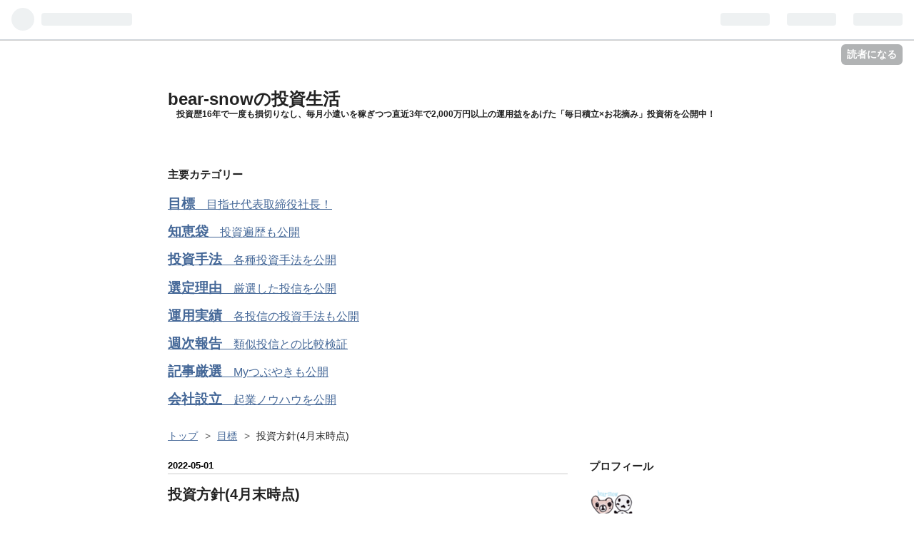

--- FILE ---
content_type: text/html; charset=utf-8
request_url: https://bear-snow.com/entry/2022/05/01/120000
body_size: 15803
content:
<!DOCTYPE html>
<html
  lang="ja"

data-admin-domain="//blog.hatena.ne.jp"
data-admin-origin="https://blog.hatena.ne.jp"
data-author="bear-snow"
data-avail-langs="ja en"
data-blog="bear-snow.hatenablog.com"
data-blog-host="bear-snow.hatenablog.com"
data-blog-is-public="1"
data-blog-name="bear-snowの投資生活"
data-blog-owner="bear-snow"
data-blog-show-ads=""
data-blog-show-sleeping-ads=""
data-blog-uri="https://bear-snow.com/"
data-blog-uuid="26006613692730341"
data-blogs-uri-base="https://bear-snow.com"
data-brand="pro"
data-data-layer="{&quot;hatenablog&quot;:{&quot;admin&quot;:{},&quot;analytics&quot;:{&quot;brand_property_id&quot;:&quot;&quot;,&quot;measurement_id&quot;:&quot;&quot;,&quot;non_sampling_property_id&quot;:&quot;&quot;,&quot;property_id&quot;:&quot;&quot;,&quot;separated_property_id&quot;:&quot;UA-29716941-21&quot;},&quot;blog&quot;:{&quot;blog_id&quot;:&quot;26006613692730341&quot;,&quot;content_seems_japanese&quot;:&quot;true&quot;,&quot;disable_ads&quot;:&quot;custom_domain&quot;,&quot;enable_ads&quot;:&quot;false&quot;,&quot;enable_keyword_link&quot;:&quot;true&quot;,&quot;entry_show_footer_related_entries&quot;:&quot;true&quot;,&quot;force_pc_view&quot;:&quot;false&quot;,&quot;is_public&quot;:&quot;true&quot;,&quot;is_responsive_view&quot;:&quot;false&quot;,&quot;is_sleeping&quot;:&quot;false&quot;,&quot;lang&quot;:&quot;ja&quot;,&quot;name&quot;:&quot;bear-snow\u306e\u6295\u8cc7\u751f\u6d3b&quot;,&quot;owner_name&quot;:&quot;bear-snow&quot;,&quot;uri&quot;:&quot;https://bear-snow.com/&quot;},&quot;brand&quot;:&quot;pro&quot;,&quot;page_id&quot;:&quot;entry&quot;,&quot;permalink_entry&quot;:{&quot;author_name&quot;:&quot;bear-snow&quot;,&quot;categories&quot;:&quot;\u76ee\u6a19&quot;,&quot;character_count&quot;:4057,&quot;date&quot;:&quot;2022-05-01&quot;,&quot;entry_id&quot;:&quot;13574176438087921305&quot;,&quot;first_category&quot;:&quot;\u76ee\u6a19&quot;,&quot;hour&quot;:&quot;12&quot;,&quot;title&quot;:&quot;\u6295\u8cc7\u65b9\u91dd(4\u6708\u672b\u6642\u70b9)&quot;,&quot;uri&quot;:&quot;https://bear-snow.com/entry/2022/05/01/120000&quot;},&quot;pro&quot;:&quot;pro&quot;,&quot;router_type&quot;:&quot;blogs&quot;}}"
data-device="pc"
data-dont-recommend-pro="false"
data-global-domain="https://hatena.blog"
data-globalheader-color="b"
data-globalheader-type="pc"
data-has-touch-view="1"
data-help-url="https://help.hatenablog.com"
data-page="entry"
data-parts-domain="https://hatenablog-parts.com"
data-plus-available="1"
data-pro="true"
data-router-type="blogs"
data-sentry-dsn="https://03a33e4781a24cf2885099fed222b56d@sentry.io/1195218"
data-sentry-environment="production"
data-sentry-sample-rate="0.1"
data-static-domain="https://cdn.blog.st-hatena.com"
data-version="ce040fcbad0d42a5e1cae88990dad0"




  data-initial-state="{}"

  >
  <head prefix="og: http://ogp.me/ns# fb: http://ogp.me/ns/fb# article: http://ogp.me/ns/article#">

  

  

  


  

  <meta name="robots" content="max-image-preview:large" />


  <meta charset="utf-8"/>
  <meta http-equiv="X-UA-Compatible" content="IE=7; IE=9; IE=10; IE=11" />
  <title>投資方針(4月末時点) - bear-snowの投資生活</title>

  
  <link rel="canonical" href="https://bear-snow.com/entry/2022/05/01/120000"/>



  

<meta itemprop="name" content="投資方針(4月末時点) - bear-snowの投資生活"/>

  <meta itemprop="image" content="https://cdn.image.st-hatena.com/image/scale/404dae102c65c5561ef25a0b4a6baa38440b67c1/backend=imagemagick;version=1;width=1300/https%3A%2F%2Fcdn.user.blog.st-hatena.com%2Fdefault_entry_og_image%2F158128151%2F1651348412454524"/>


  <meta property="og:title" content="投資方針(4月末時点) - bear-snowの投資生活"/>
<meta property="og:type" content="article"/>
  <meta property="og:url" content="https://bear-snow.com/entry/2022/05/01/120000"/>

  <meta property="og:image" content="https://cdn.image.st-hatena.com/image/scale/404dae102c65c5561ef25a0b4a6baa38440b67c1/backend=imagemagick;version=1;width=1300/https%3A%2F%2Fcdn.user.blog.st-hatena.com%2Fdefault_entry_og_image%2F158128151%2F1651348412454524"/>

<meta property="og:image:alt" content="投資方針(4月末時点) - bear-snowの投資生活"/>
    <meta property="og:description" content="bear-snowです。ご訪問ありがとうございます！4月末時点の投資方針をまとめておきます。今週の変更点を紫字で記載しました。現金保有率・投資資金の30%以上とする。・買付余力は現金の対象にしない。買付余力買付余力：773,779円・各ファンドが同時に大幅下落して多額の追加買付をする場合を除き、300万円以上を維持する。・現金保有率の高さに関わらず、無理をして買付余力は増やさない。・My資産(SBI証券)「預り金(円)＝買付余力」投資目標・通算で含み損があるファンドは売却しない。(損益通算の誘惑に負けない)・2034年12月末までにリスク資産の総評価額を5,000万円以上にする。買付余力枯渇時…" />
<meta property="og:site_name" content="bear-snowの投資生活"/>

  <meta property="article:published_time" content="2022-05-01T03:00:00Z" />

    <meta property="article:tag" content="目標" />
      <meta name="twitter:card"  content="summary_large_image" />
    <meta name="twitter:image" content="https://cdn.image.st-hatena.com/image/scale/404dae102c65c5561ef25a0b4a6baa38440b67c1/backend=imagemagick;version=1;width=1300/https%3A%2F%2Fcdn.user.blog.st-hatena.com%2Fdefault_entry_og_image%2F158128151%2F1651348412454524" />  <meta name="twitter:title" content="投資方針(4月末時点) - bear-snowの投資生活" />    <meta name="twitter:description" content="bear-snowです。ご訪問ありがとうございます！4月末時点の投資方針をまとめておきます。今週の変更点を紫字で記載しました。現金保有率・投資資金の30%以上とする。・買付余力は現金の対象にしない。買付余力買付余力：773,779円・各ファンドが同時に大幅下落して多額の追加買付をする場合を除き、300万円以上を維持する…" />  <meta name="twitter:app:name:iphone" content="はてなブログアプリ" />
  <meta name="twitter:app:id:iphone" content="583299321" />
  <meta name="twitter:app:url:iphone" content="hatenablog:///open?uri=https%3A%2F%2Fbear-snow.com%2Fentry%2F2022%2F05%2F01%2F120000" />
  
    <meta name="description" content="bear-snowです。ご訪問ありがとうございます！4月末時点の投資方針をまとめておきます。今週の変更点を紫字で記載しました。現金保有率・投資資金の30%以上とする。・買付余力は現金の対象にしない。買付余力買付余力：773,779円・各ファンドが同時に大幅下落して多額の追加買付をする場合を除き、300万円以上を維持する。・現金保有率の高さに関わらず、無理をして買付余力は増やさない。・My資産(SBI証券)「預り金(円)＝買付余力」投資目標・通算で含み損があるファンドは売却しない。(損益通算の誘惑に負けない)・2034年12月末までにリスク資産の総評価額を5,000万円以上にする。買付余力枯渇時…" />
    <meta name="google-site-verification" content="jNHl93OCqrAC5_vldwq4ov5ADnVN6V17B8_AstL1g0o" />
    <meta name="keywords" content="はてなブログ,投資信託,アクティブファンド,テーマ型" />


  
<script
  id="embed-gtm-data-layer-loader"
  data-data-layer-page-specific="{&quot;hatenablog&quot;:{&quot;blogs_permalink&quot;:{&quot;has_related_entries_with_elasticsearch&quot;:&quot;true&quot;,&quot;blog_afc_issued&quot;:&quot;false&quot;,&quot;is_author_pro&quot;:&quot;true&quot;,&quot;entry_afc_issued&quot;:&quot;false&quot;,&quot;is_blog_sleeping&quot;:&quot;false&quot;}}}"
>
(function() {
  function loadDataLayer(elem, attrName) {
    if (!elem) { return {}; }
    var json = elem.getAttribute(attrName);
    if (!json) { return {}; }
    return JSON.parse(json);
  }

  var globalVariables = loadDataLayer(
    document.documentElement,
    'data-data-layer'
  );
  var pageSpecificVariables = loadDataLayer(
    document.getElementById('embed-gtm-data-layer-loader'),
    'data-data-layer-page-specific'
  );

  var variables = [globalVariables, pageSpecificVariables];

  if (!window.dataLayer) {
    window.dataLayer = [];
  }

  for (var i = 0; i < variables.length; i++) {
    window.dataLayer.push(variables[i]);
  }
})();
</script>

<!-- Google Tag Manager -->
<script>(function(w,d,s,l,i){w[l]=w[l]||[];w[l].push({'gtm.start':
new Date().getTime(),event:'gtm.js'});var f=d.getElementsByTagName(s)[0],
j=d.createElement(s),dl=l!='dataLayer'?'&l='+l:'';j.async=true;j.src=
'https://www.googletagmanager.com/gtm.js?id='+i+dl;f.parentNode.insertBefore(j,f);
})(window,document,'script','dataLayer','GTM-P4CXTW');</script>
<!-- End Google Tag Manager -->











  <link rel="shortcut icon" href="https://bear-snow.com/icon/favicon">
<link rel="apple-touch-icon" href="https://bear-snow.com/icon/touch">
<link rel="icon" sizes="192x192" href="https://bear-snow.com/icon/link">

  

<link rel="alternate" type="application/atom+xml" title="Atom" href="https://bear-snow.com/feed"/>
<link rel="alternate" type="application/rss+xml" title="RSS2.0" href="https://bear-snow.com/rss"/>

  <link rel="alternate" type="application/json+oembed" href="https://hatena.blog/oembed?url=https%3A%2F%2Fbear-snow.com%2Fentry%2F2022%2F05%2F01%2F120000&amp;format=json" title="oEmbed Profile of 投資方針(4月末時点)"/>
<link rel="alternate" type="text/xml+oembed" href="https://hatena.blog/oembed?url=https%3A%2F%2Fbear-snow.com%2Fentry%2F2022%2F05%2F01%2F120000&amp;format=xml" title="oEmbed Profile of 投資方針(4月末時点)"/>
  
  <link rel="author" href="http://www.hatena.ne.jp/bear-snow/">

  

  
      <link rel="preload" href="https://cdn-ak.f.st-hatena.com/images/fotolife/b/bear-snow/20220501/20220501053505.png" as="image"/>


  
    
<link rel="stylesheet" type="text/css" href="https://cdn.blog.st-hatena.com/css/blog.css?version=ce040fcbad0d42a5e1cae88990dad0"/>

    
  <link rel="stylesheet" type="text/css" href="https://usercss.blog.st-hatena.com/blog_style/26006613692730341/23d0b0e181d9934d02e9539c23944a7ac1397001"/>
  
  

  

  
<script> </script>

  
<style>
  div#google_afc_user,
  div.google-afc-user-container,
  div.google_afc_image,
  div.google_afc_blocklink {
      display: block !important;
  }
</style>


  

  
    <script type="application/ld+json">{"@context":"http://schema.org","@type":"Article","dateModified":"2024-12-14T22:44:10+09:00","datePublished":"2022-05-01T12:00:00+09:00","description":"bear-snowです。ご訪問ありがとうございます！4月末時点の投資方針をまとめておきます。今週の変更点を紫字で記載しました。現金保有率・投資資金の30%以上とする。・買付余力は現金の対象にしない。買付余力買付余力：773,779円・各ファンドが同時に大幅下落して多額の追加買付をする場合を除き、300万円以上を維持する。・現金保有率の高さに関わらず、無理をして買付余力は増やさない。・My資産(SBI証券)「預り金(円)＝買付余力」投資目標・通算で含み損があるファンドは売却しない。(損益通算の誘惑に負けない)・2034年12月末までにリスク資産の総評価額を5,000万円以上にする。買付余力枯渇時…","headline":"投資方針(4月末時点)","image":["https://cdn.user.blog.st-hatena.com/default_entry_og_image/158128151/1651348412454524"],"mainEntityOfPage":{"@id":"https://bear-snow.com/entry/2022/05/01/120000","@type":"WebPage"}}</script>

  

  
</head>

  <body class="page-entry enable-top-editarea category-目標 globalheader-ng-enabled">
    

<div id="globalheader-container"
  data-brand="hatenablog"
  
  >
  <iframe id="globalheader" height="37" frameborder="0" allowTransparency="true"></iframe>
</div>


  
  
  
    <nav class="
      blog-controlls
      
    ">
      <div class="blog-controlls-blog-icon">
        <a href="https://bear-snow.com/">
          <img src="https://cdn.image.st-hatena.com/image/square/c6e2c00bd95f0d6fbcba3345e6ce32d31265127e/backend=imagemagick;height=128;version=1;width=128/https%3A%2F%2Fcdn.user.blog.st-hatena.com%2Fblog_custom_icon%2F158128151%2F1614027922791795" alt="bear-snowの投資生活"/>
        </a>
      </div>
      <div class="blog-controlls-title">
        <a href="https://bear-snow.com/">bear-snowの投資生活</a>
      </div>
      <a href="https://blog.hatena.ne.jp/bear-snow/bear-snow.hatenablog.com/subscribe?utm_campaign=subscribe_blog&amp;utm_medium=button&amp;utm_source=blogs_topright_button" class="blog-controlls-subscribe-btn test-blog-header-controlls-subscribe">
        読者になる
      </a>
    </nav>
  

  <div id="container">
    <div id="container-inner">
      <header id="blog-title" data-brand="hatenablog">
  <div id="blog-title-inner" >
    <div id="blog-title-content">
      <h1 id="title"><a href="https://bear-snow.com/">bear-snowの投資生活</a></h1>
      
        <h2 id="blog-description">投資歴16年で一度も損切りなし、毎月小遣いを稼ぎつつ直近3年で2,000万円以上の運用益をあげた「毎日積立×お花摘み」投資術を公開中！</h2>
      
    </div>
  </div>
</header>

      
  <div id="top-editarea">
    <div class="hatena-module hatena-module-category">
<div class="hatena-module-title">
主要カテゴリー
</div>
<div class="hatena-module-body">
<ul class="hatena-urllist">
<li>
<a href="https://bear-snow.com/entry/2025/01/31/154600"><strong><span style="font-size: 19px;">目標</strong></span>　目指せ代表取締役社長！</a>
</li>
<li>
<a href="https://bear-snow.com/archive/category/%E7%9F%A5%E6%81%B5%E8%A2%8B"><strong><span style="font-size: 19px;">知恵袋</strong>　投資遍歴も公開</span></a>
</li>
<li>
<a href="https://bear-snow.com/archive/category/%E6%8A%95%E8%B3%87%E6%89%8B%E6%B3%95"><strong><span style="font-size: 19px;">投資手法</strong></span>　各種投資手法を公開</a>
</li>
<li>
<a href="https://bear-snow.com/archive/category/%E9%81%B8%E5%AE%9A%E7%90%86%E7%94%B1"><strong><span style="font-size: 19px;">選定理由</strong></span>　厳選した投信を公開</a>
</li>
<li>
<a href="https://bear-snow.com/archive/category/%E9%81%8B%E7%94%A8%E5%AE%9F%E7%B8%BE"><strong><span style="font-size: 19px;">運用実績</strong></span>　各投信の投資手法も公開</a>
</li>
<li>
<a href="https://bear-snow.com/archive/category/%E9%80%B1%E6%AC%A1%E5%A0%B1%E5%91%8A"><strong><span style="font-size: 19px;">週次報告</strong></span>　類似投信との比較検証</a>
</li>
<li>
<a href="https://bear-snow.com/archive/category/%E8%A8%98%E4%BA%8B%E5%8E%B3%E9%81%B8"><strong><span style="font-size: 19px;">記事厳選</strong></span>　Myつぶやきも公開</a>
</li>
<li>
<a href="https://bear-snow.com/archive/category/%E4%BC%9A%E7%A4%BE%E8%A8%AD%E7%AB%8B"><strong><span style="font-size: 19px;">会社設立</strong></span>　起業ノウハウを公開</a>
</li>
</ul>
</div>
</div>
  </div>


      
          <div id="top-box">
    <div class="breadcrumb" data-test-id="breadcrumb">
      <div class="breadcrumb-inner">
        <a class="breadcrumb-link" href="https://bear-snow.com/"><span>トップ</span></a>          <span class="breadcrumb-gt">&gt;</span>          <span class="breadcrumb-child">            <a class="breadcrumb-child-link" href="https://bear-snow.com/archive/category/%E7%9B%AE%E6%A8%99"><span>目標</span></a>          </span>            <span class="breadcrumb-gt">&gt;</span>          <span class="breadcrumb-child">            <span>投資方針(4月末時点)</span>          </span>      </div>
    </div>
  </div>
  <script type="application/ld+json" class="test-breadcrumb-json-ld">
    {"@context":"http://schema.org","@type":"BreadcrumbList","itemListElement":[{"@type":"ListItem","item":{"name":"トップ","@id":"https://bear-snow.com/"},"position":1},{"item":{"name":"目標","@id":"https://bear-snow.com/archive/category/%E7%9B%AE%E6%A8%99"},"@type":"ListItem","position":2}]}
  </script>
      
      




<div id="content" class="hfeed"
  
  >
  <div id="content-inner">
    <div id="wrapper">
      <div id="main">
        <div id="main-inner">
          

          



          
  
  <!-- google_ad_section_start -->
  <!-- rakuten_ad_target_begin -->
  
  
  

  

  
    
      
        <article class="entry hentry test-hentry js-entry-article date-first autopagerize_page_element chars-4400 words-200 mode-html entry-odd" id="entry-13574176438087921305" data-keyword-campaign="" data-uuid="13574176438087921305" data-publication-type="entry">
  <div class="entry-inner">
    <header class="entry-header">
  
    <div class="date entry-date first">
    <a href="https://bear-snow.com/archive/2022/05/01" rel="nofollow">
      <time datetime="2022-05-01T03:00:00Z" title="2022-05-01T03:00:00Z">
        <span class="date-year">2022</span><span class="hyphen">-</span><span class="date-month">05</span><span class="hyphen">-</span><span class="date-day">01</span>
      </time>
    </a>
      </div>
  <h1 class="entry-title">
  <a href="https://bear-snow.com/entry/2022/05/01/120000" class="entry-title-link bookmark">投資方針(4月末時点)</a>
</h1>

  
  

  <div class="entry-categories categories">
    
    <a href="https://bear-snow.com/archive/category/%E7%9B%AE%E6%A8%99" class="entry-category-link category-目標">目標</a>
    
  </div>


  

  

</header>

    


    <div class="entry-content hatenablog-entry">
  
    <p>bear-snowです。<br /><br />ご訪問ありがとうございます！<br /><br /><span style="color: #cc00cc;">4月末</span>時点の投資方針をまとめておきます。今週の変更点を<span style="color: #cc00cc;">紫字</span>で記載しました。<br /><br /><br /><strong><span style="font-size: 150%;">現<a class="keyword" href="http://d.hatena.ne.jp/keyword/%B6%E2%CA%DD">金保</a>有率</span></strong><br /><br />・投資資金の30%以上とする。<br />・買付余力は現金の対象にしない。<br /><br /><br /><strong><span style="font-size: 150%;">買付余力</span></strong><br /><br /><span style="color: #cc00cc;">買付余力：773,779円</span><br />・各ファンドが同時に大幅下落して多額の追加買付をする場合を除き、300万円以上を維持する。<br />・現<a class="keyword" href="http://d.hatena.ne.jp/keyword/%B6%E2%CA%DD">金保</a>有率の高さに関わらず、無理をして買付余力は増やさない。<br />・My資産(<a class="keyword" href="http://d.hatena.ne.jp/keyword/SBI%BE%DA%B7%F4">SBI証券</a>)「預り金(円)＝買付余力」<br /><img src="https://cdn-ak.f.st-hatena.com/images/fotolife/b/bear-snow/20220501/20220501053505.png" width="1015" height="655" loading="lazy" title="" class="hatena-fotolife" itemprop="image" /><br /><br /><br /><strong><span style="font-size: 150%;">投資目標</span></strong><br /><br />・通算で含み損があるファンドは売却しない。(損益通算の誘惑に負けない)<br />・<a class="keyword" href="http://d.hatena.ne.jp/keyword/2034%C7%AF">2034年</a>12月末までにリスク資産の総評価額を5,000万円以上にする。<br /><br /><br /><strong><span style="font-size: 150%;">買付余力枯渇時の投資方針</span></strong><br /><br />・狼狽売りをしない。<br />・株式ファンド、<a class="keyword" href="http://d.hatena.ne.jp/keyword/REIT">REIT</a>ファンドの追加買付は一時的に適用解除とする。<br /><br /><br /><strong><span style="font-size: 150%;">各投資対象の投資方針</span></strong><br /><br /><strong><span style="color: #ff0000;">KOA(6999)</span></strong><br />投資額: 70,105円(100株)<br /><span style="color: #cc00cc;">評価額: 153,700円</span><br />・現投資スタンスは<a class="keyword" href="http://d.hatena.ne.jp/keyword/%C5%EA%BB%F1%BF%AE%C2%F7">投資信託</a>にターゲットを絞っており、投資額も少額のため、売却も追加買付も行わない。<br /><br /><strong><span style="color: #ff0000;">ゴールド・ファンド(為替ヘッジあり)</span></strong><br />口座: 一般NISA<br />投資額: 1,200,000円<br /><span style="color: #cc00cc;">評価額: 1,216,366円</span><br />・売却も追加買付も行わない。<br />・対象の2021年の投資分の運用期間が5年を超えたら、すべて特定口座に移す。<br /><br /><strong><span style="color: #ff0000;">ピクテ・ゴールド(為替ヘッジあり)</span></strong><br />投資額: 1,107,000円<br /><span style="color: #cc00cc;">評価額: 1,141,284円</span><br />・売却は行わない。<br />・ゴールドファンドの<a class="keyword" href="http://d.hatena.ne.jp/keyword/%CA%DD%CD%AD">保有</a>率をリスク資産の約10%目標とする。<br />・含み損が発生した際には、毎日積立(1千円以上)を開始する。<br />・含み益が5%以上になった際には、毎日積立(1千円以上)を終了する。<br />・ゴールドファンドの<a class="keyword" href="http://d.hatena.ne.jp/keyword/%CA%DD%CD%AD">保有</a>率が目標から乖離していても、無理をして追加買付は行わない。<br /><br /><strong><span style="color: #ff0000;">ひふみプラス</span></strong><br />口座: 一般NISA<br />投資額: 4,800,000円<br /><span style="color: #cc00cc;">評価額: 5,735,561円</span><br />・2018年の投資分については、10%以上の上昇時に120万円分の売却を行う。<br />・売却後、2018年の残り投資分については、すべて特定口座に移す。<br />・特定口座に移した投資分については、極力早めに解約（全売却）する。<br />・2019年、2020年、2022年の投資分については、売却も追加買付も行わない。<br />・2023年の投資分は「<a class="keyword" href="http://d.hatena.ne.jp/keyword/eMAXIS">eMAXIS</a> Slim米国株式(S&amp;P500)」<span style="color: #cc00cc;">または「ダブル・ブレイン・コア(スタンダード)」</span>に充てる。<br /><br /><strong><span style="color: #ff0000;">情報エレクトロニクスファンド [基準評価額：200万円]</span></strong><br /><span style="color: #cc00cc;">投資額: 2,049,000円</span><br /><span style="color: #cc00cc;">評価額: 1,771,908円</span><br /><strong><span style="color: #ff0000;"><a class="keyword" href="http://d.hatena.ne.jp/keyword/%B4%EB%B6%C8%B2%C1%C3%CD">企業価値</a>成長小型株ファンド(眼力) [基準評価額：200万円]</span></strong><br /><span style="color: #cc00cc;">投資額: 2,066,446円</span><br /><span style="color: #cc00cc;">評価額: 1,926,519円</span><br /><strong><span style="color: #ff0000;">新生・UTIインドファンド [基準評価額：200万円]</span></strong><br /><span style="color: #cc00cc;">投資額：1,121,000円</span><br /><span style="color: #cc00cc;">評価額：1,100,589円</span><br /><strong><span style="color: #ff0000;"><a class="keyword" href="http://d.hatena.ne.jp/keyword/%A5%D9%A5%C8%A5%CA%A5%E0">ベトナム</a>・<a class="keyword" href="http://d.hatena.ne.jp/keyword/%A5%ED%A1%BC%A5%BF%A5%B9">ロータス</a>・ファンド(<a class="keyword" href="http://d.hatena.ne.jp/keyword/%A5%ED%A1%BC%A5%BF%A5%B9">ロータス</a>) [基準評価額：200万円]</span></strong><br /><span style="color: #cc00cc;">投資額：1,125,000円</span><br /><span style="color: #cc00cc;">評価額：1,184,257円</span><br /><strong><span style="color: #cc00cc;"><span style="color: #ff0000;">AB・米国成長株投信B(為替ヘッジなし)</span> [基準評価額：200万円]</span></strong><br /><span style="color: #cc00cc;">投資額：12,000円</span><br /><span style="color: #cc00cc;">評価額：11,818円</span><br /><strong><span style="color: #ff0000;">フィデリティ・欧州株・ファンド [基準評価額：100万円]</span></strong><br /><span style="color: #cc00cc;">投資額: 180,000円</span><br /><span style="color: #cc00cc;">評価額: 169,902円</span><br /><strong><span style="color: #ff0000;">フィデリティ・<a class="keyword" href="http://d.hatena.ne.jp/keyword/J%A5%EA%A1%BC%A5%C8">Jリート</a>・アクティブ・ファンド(資産成長型) [基準評価額：100万円]</span></strong><br /><span style="color: #cc00cc;">投資額：1,150,000円</span><br /><span style="color: #cc00cc;">評価額：1,112,274円</span><br /><strong><span style="color: #ff0000;">フィデリティ・USリート・ファンド(資産成長型)D(為替ヘッジなし) [基準評価額：100万円]</span></strong><br />投資額：780,671円<br /><span style="color: #cc00cc;">評価額：1,010,630円</span><br />・評価額は基準評価額の±10%以内を目標とする。<br />・10%以上の上昇時には基準評価額との差額の売却を行う。<br />・含み損が発生した際には、毎日積立(1千円以上)を開始する。<br />・含み益が5%以上になった際には、毎日積立(1千円以上)を終了する。<br /><br /><strong><span style="color: #ff0000;"><a class="keyword" href="http://d.hatena.ne.jp/keyword/eMAXIS">eMAXIS</a> Neo自動運転 [基準評価額：50万円]</span></strong><br /><span style="color: #cc00cc;">投資額：51,915円</span><br /><span style="color: #cc00cc;">評価額：446,895円</span><br /><strong><span style="color: #ff0000;"><a class="keyword" href="http://d.hatena.ne.jp/keyword/eMAXIS">eMAXIS</a> Neoクリーンテック [基準評価額：50万円]</span></strong><br /><span style="color: #cc00cc;">投資額：674,645円</span><br /><span style="color: #cc00cc;">評価額：553,955円</span><br /><strong><span style="color: #ff0000;">iFreeNEXT ATMX+ [基準評価額：<span style="color: #cc00cc;">50万円</span>]</span></strong><br /><span style="color: #cc00cc;">投資額：1,708,655円</span><br /><span style="color: #cc00cc;">評価額：1,177,366円</span><br />・評価額は基準評価額の±10%以内を目標とする。<br />・10%以上の上昇時には基準評価額との差額の売却を行う。<br />・5%以上の下落時には2万5千円の追加買付を行う。<br />・各ファンドが同時に大幅下落して買付余力が200万円以下になった際には、追加買付額を1万円とする。<br />・各ファンドが同時に大幅下落して買付余力が120万円以下になった際には、追加買付額を5千円以下とする。<br /><br /><strong><span style="color: #ff0000;"><a class="keyword" href="http://d.hatena.ne.jp/keyword/eMAXIS">eMAXIS</a> Neo<a class="keyword" href="http://d.hatena.ne.jp/keyword/%B0%E4%C5%C1%BB%D2%B9%A9%B3%D8">遺伝子工学</a> [基準評価額：20万円]</span></strong><br /><span style="color: #cc00cc;">投資額：305,256円</span><br /><span style="color: #cc00cc;">評価額：<a class="keyword" href="http://d.hatena.ne.jp/keyword/218">218</a>,586円</span><br /><strong><span style="color: #ff0000;"><a class="keyword" href="http://d.hatena.ne.jp/keyword/eMAXIS">eMAXIS</a> Neoドローン [基準評価額：<span style="color: #cc00cc;">20万円</span>]</span></strong><br /><span style="color: #cc00cc;">投資額：310,000円</span><br /><span style="color: #cc00cc;">評価額：311,407円</span><br /><strong><span style="color: #ff0000;"><a class="keyword" href="http://d.hatena.ne.jp/keyword/eMAXIS">eMAXIS</a> Neoロボット [基準評価額：20万円]</span></strong><br /><span style="color: #cc00cc;">投資額：268,000円</span><br /><span style="color: #cc00cc;">評価額：243,402円</span><br /><strong><span style="color: #ff0000;"><a class="keyword" href="http://d.hatena.ne.jp/keyword/eMAXIS">eMAXIS</a> Neo<a class="keyword" href="http://d.hatena.ne.jp/keyword/%A5%CA%A5%CE%A5%C6%A5%AF%A5%CE%A5%ED%A5%B8%A1%BC">ナノテクノロジー</a> [基準評価額：20万円]</span></strong><br /><span style="color: #cc00cc;">投資額：251,308円</span><br /><span style="color: #cc00cc;">評価額：197,182円</span><br /><strong><span style="color: #ff0000;"><a class="keyword" href="http://d.hatena.ne.jp/keyword/eMAXIS">eMAXIS</a> Neo<a class="keyword" href="http://d.hatena.ne.jp/keyword/%A5%D5%A5%A3%A5%F3%A5%C6%A5%C3%A5%AF">フィンテック</a> [基準評価額：20万円]</span></strong><br /><span style="color: #cc00cc;">投資額：351,000円</span><br /><span style="color: #cc00cc;">評価額：258,374円</span><br /><strong><span style="color: #ff0000;"><a class="keyword" href="http://d.hatena.ne.jp/keyword/eMAXIS">eMAXIS</a> Neo宇宙開発 [基準評価額：20万円]</span></strong><br />投資額：176,683円<br /><span style="color: #cc00cc;">評価額：195,190円</span><br /><strong><span style="color: #ff0000;"><a class="keyword" href="http://d.hatena.ne.jp/keyword/eMAXIS">eMAXIS</a> Neo<a class="keyword" href="http://d.hatena.ne.jp/keyword/%A5%D0%A1%BC%A5%C1%A5%E3%A5%EB%A5%EA%A5%A2%A5%EA%A5%C6%A5%A3">バーチャルリアリティ</a> [基準評価額：20万円]</span></strong><br /><span style="color: #cc00cc;">投資額：510,518円</span><br /><span style="color: #cc00cc;">評価額：470,118円</span><br /><strong><span style="color: #ff0000;"><a class="keyword" href="http://d.hatena.ne.jp/keyword/eMAXIS">eMAXIS</a> Neo電気自動車 [基準評価額：20万円]</span></strong><br /><span style="color: #cc00cc;">投資額：800,000円</span><br /><span style="color: #cc00cc;">評価額：603,053円</span><br /><strong><span style="color: #ff0000;"><a class="keyword" href="http://d.hatena.ne.jp/keyword/eMAXIS">eMAXIS</a> Neo<a class="keyword" href="http://d.hatena.ne.jp/keyword/%A5%A6%A5%A7%A5%A2%A5%E9%A5%D6%A5%EB">ウェアラブル</a> [基準評価額：20万円]</span></strong><br /><span style="color: #cc00cc;">投資額：244,878円</span><br /><span style="color: #cc00cc;">評価額：224,893円</span><br />・評価額は基準評価額の±10%以内を目標とする。<br />・10%以上の上昇時には基準評価額との差額の売却を行う。<br />・5%以上の下落時には1万円の追加買付を行う。<br />・各ファンドが同時に大幅下落して買付余力が200万円以下になった際には、追加買付額を5千円とする。<br />・各ファンドが同時に大幅下落して買付余力が120万円以下になった際には、追加買付額を2千円以下とする。<br /><br /><strong><span style="color: #ff0000;">iFreeNEXT <a class="keyword" href="http://d.hatena.ne.jp/keyword/FANG">FANG</a>+インデックス</span></strong><br />投資額：768,568円<br /><span style="color: #cc00cc;">評価額：814,722円</span><br />・5%以上の上昇時に解約（全売却）する。<br /><br /><strong><span style="color: #ff0000;">iFree<a class="keyword" href="http://d.hatena.ne.jp/keyword/%A5%EC%A5%D0%A5%EC%A5%C3%A5%B8">レバレッジ</a><a class="keyword" href="http://d.hatena.ne.jp/keyword/FANG">FANG</a>+</span></strong><br />投資額：517,040円<br /><span style="color: #cc00cc;">評価額：305,673円</span><br />・10%以上の上昇時に解約（全売却）する。<br />・代わりに「iFree<a class="keyword" href="http://d.hatena.ne.jp/keyword/%A5%EC%A5%D0%A5%EC%A5%C3%A5%B8">レバレッジ</a>S&amp;P500」の新規買付をする。<br /><br /><strong><span style="color: #ff0000;"><a class="keyword" href="http://d.hatena.ne.jp/keyword/eMAXIS">eMAXIS</a> Slim米国株式(S&amp;P500)</span></strong><br /><strong><span style="color: #ff0000;"><a class="keyword" href="http://d.hatena.ne.jp/keyword/eMAXIS">eMAXIS</a> Slim全世界株式(オール・カントリー)</span></strong><br />投資額: <span style="color: #cc00cc;">1万円</span><br />・検証用のファンドで投資額が少額のため、売却も追加買付も行わない。<br /><br /><strong><span style="color: #ff0000;">ニッセイ・インデックスバランスF(4資産均等型)</span></strong><br /><span style="color: #cc00cc;">投資額: 1万円</span><br />・2%以上の上昇時に解約（全売却）する。<br /><br /><strong><span style="color: #ff0000;">Oneたわら先進国株式</span></strong><br /><span style="color: #cc00cc;">投資額: 1,147,500円</span><br /><span style="color: #cc00cc;">評価額: 1,348,467円</span><br />口座: <a class="keyword" href="http://d.hatena.ne.jp/keyword/%B3%CE%C4%EA%B5%F2%BD%D0%C7%AF%B6%E2">確定拠出年金</a><br /><span style="color: #cc00cc;">・<a class="keyword" href="http://d.hatena.ne.jp/keyword/%B3%CE%C4%EA%B5%F2%BD%D0%C7%AF%B6%E2">確定拠出年金</a>の構成比率は「Oneたわら先進国株式」50%とする。</span><br /><span style="color: #cc00cc;">・<a class="keyword" href="http://d.hatena.ne.jp/keyword/%B3%CE%C4%EA%B5%F2%BD%D0%C7%AF%B6%E2">確定拠出年金</a>の月次の投資額は「Oneたわら先進国株式」9千円とする。</span><br /><br /><strong><span style="color: #ff0000;">OneDC先進国リートインデックスファンド</span></strong><br /><span style="color: #cc00cc;">投資額: 1,147,500円</span><br /><span style="color: #cc00cc;">評価額: 1,348,466円</span><br />口座: <a class="keyword" href="http://d.hatena.ne.jp/keyword/%B3%CE%C4%EA%B5%F2%BD%D0%C7%AF%B6%E2">確定拠出年金</a><br /><span style="color: #cc00cc;">・<a class="keyword" href="http://d.hatena.ne.jp/keyword/%B3%CE%C4%EA%B5%F2%BD%D0%C7%AF%B6%E2">確定拠出年金</a>の構成比率は「OneDC先進国リートインデックスファンド」50%とする。</span><br /><span style="color: #cc00cc;">・<a class="keyword" href="http://d.hatena.ne.jp/keyword/%B3%CE%C4%EA%B5%F2%BD%D0%C7%AF%B6%E2">確定拠出年金</a>の月次の投資額は「OneDC先進国リートインデックスファンド」9千円とする。</span><br /><br /><br /><strong><span style="font-size: 150%;">解約済損益額(税引後)</span></strong><br /><br /><strong><span style="color: #ff0000;">持株会</span></strong><br />解約済損益額(税引後): +77,700円<br />種類：自社株(持株会)<br />・100株に達して、売却益が出る見込みのときは、基本的には極力早いタイミングで売却する。<br />・積立額は給与時1千円、賞与時3千円とする。<br />・会社補助(奨励金)は10%となっている。<br />・解約済損益額には会社補助(奨励金)の10%は考慮しない。<br /><br /><strong><span style="color: #ff0000;"><a class="keyword" href="http://d.hatena.ne.jp/keyword/%C5%EA%BB%F1%BF%AE%C2%F7">投資信託</a></span></strong><br /><span style="color: #cc00cc;">解約済損益額(税引後): +817,622円</span><br />　+4,293円 (ミュータント)<br />　+4,522円 (iFreeNEXT NASDAQ100インデックス)<br />　+2,644円 (<a class="keyword" href="http://d.hatena.ne.jp/keyword/%C5%EC%B5%FE%B3%A4%BE%E5">東京海上</a>・ジャパン・オーナーズ株式オープン)<br />　+21,791円 (SBI・バンガード・S&amp;P500インデックス・ファンド)<br />　+151,080円 (ひふみワールド+)<br />　+31円 (<a class="keyword" href="http://d.hatena.ne.jp/keyword/eMAXIS">eMAXIS</a> Slim国内債券インデックス)<br />　+148円 (<a class="keyword" href="http://d.hatena.ne.jp/keyword/eMAXIS">eMAXIS</a> Slim先進<a class="keyword" href="http://d.hatena.ne.jp/keyword/%B9%F1%BA%C4">国債</a>券インデックス)<br />　+1,467円 (iFree<a class="keyword" href="http://d.hatena.ne.jp/keyword/%A5%EC%A5%D0%A5%EC%A5%C3%A5%B8">レバレッジ</a><a class="keyword" href="http://d.hatena.ne.jp/keyword/NASDAQ">NASDAQ</a>次世代50)<br />　+1,699円 (iFree<a class="keyword" href="http://d.hatena.ne.jp/keyword/%A5%EC%A5%D0%A5%EC%A5%C3%A5%B8">レバレッジ</a>S&amp;P500)<br />　+1,689円 (フィデリティ・<a class="keyword" href="http://d.hatena.ne.jp/keyword/J%A5%EA%A1%BC%A5%C8">Jリート</a>・アクティブ・ファンド)<br />　+328円 (フィデリティ・USリート・ファンドB(為替ヘッジなし))<br />　+2,443円 (iFree<a class="keyword" href="http://d.hatena.ne.jp/keyword/%A5%EC%A5%D0%A5%EC%A5%C3%A5%B8">レバレッジ</a>NASDAQ100)<br />　+604,649円 (厳選ジャパン)<br />　+492円 (投資のソムリエ)<br />　+69円 (<a class="keyword" href="http://d.hatena.ne.jp/keyword/eMAXIS">eMAXIS</a> Slim国内株式(<a class="keyword" href="http://d.hatena.ne.jp/keyword/%C6%FC%B7%D0%CA%BF%B6%D1">日経平均</a>))<br />　+449円 (<a class="keyword" href="http://d.hatena.ne.jp/keyword/eMAXIS">eMAXIS</a> Slim国内株式(<a class="keyword" href="http://d.hatena.ne.jp/keyword/TOPIX">TOPIX</a>))<br />　+2,902円 (<a class="keyword" href="http://d.hatena.ne.jp/keyword/eMAXIS">eMAXIS</a> NASDAQ100インデックス)<br /><span style="color: #cc00cc;">　+16,926円 (まるごとひふみ15)</span><br /><br /><br /><strong><span style="font-size: 150%;">取得ポイント</span></strong><br /><br /><strong><span style="color: #ff0000;">Tポイント</span></strong><br />取得ポイント総計：112,236円分相当のポイント<br />・キャンペーンおよび投信<a class="keyword" href="http://d.hatena.ne.jp/keyword/%A5%DE%A5%A4%A5%EC%A1%BC%A5%B8">マイレージ</a>で取得したTポイントはポイント投資が可となる。<br />・解約済損益(税引後)と同様に投資実績のデータに追加する。<br /><br />※閲覧される皆様へ<br />一般的に推奨されていない投資手法も取り入れており、数日で10%以上の含み損が出ることもあります。参考程度に本ブログを閲覧して頂けると幸いに思います。<br /><br /></p>
<div class="blogmura-blogparts" data-chid="11095003" data-category="3954" data-type="pv"> </div>
<p>
<script src="https://blogparts.blogmura.com/js/parts_view.js" async=""></script>
</p>
    
    




    

  
</div>

    
  <footer class="entry-footer">
    
    <div class="entry-tags-wrapper">
  <div class="entry-tags">
      <span class="entry-tag">
        <a href="https://d.hatena.ne.jp/keyword/%E6%8A%95%E8%B3%87%E4%BF%A1%E8%A8%97" class="entry-tag-link">
          
          
          <span class="entry-tag-icon">#</span><span class="entry-tag-label">投資信託</span>
        </a>
      </span>
      </div>
</div>

    <p class="entry-footer-section track-inview-by-gtm" data-gtm-track-json="{&quot;area&quot;: &quot;finish_reading&quot;}">
  <span class="author vcard"><span class="fn" data-load-nickname="1" data-user-name="bear-snow" >bear-snow</span></span>
  <span class="entry-footer-time"><a href="https://bear-snow.com/entry/2022/05/01/120000"><time data-relative datetime="2022-05-01T03:00:00Z" title="2022-05-01T03:00:00Z" class="updated">2022-05-01 12:00</time></a></span>
  
  
  
    <span class="
      entry-footer-subscribe
      
    " data-test-blog-controlls-subscribe>
      <a href="https://blog.hatena.ne.jp/bear-snow/bear-snow.hatenablog.com/subscribe?utm_campaign=subscribe_blog&amp;utm_source=blogs_entry_footer&amp;utm_medium=button">
        読者になる
      </a>
    </span>
  
</p>

    
  <div
    class="hatena-star-container"
    data-hatena-star-container
    data-hatena-star-url="https://bear-snow.com/entry/2022/05/01/120000"
    data-hatena-star-title="投資方針(4月末時点)"
    data-hatena-star-variant="profile-icon"
    data-hatena-star-profile-url-template="https://blog.hatena.ne.jp/{username}/"
  ></div>


    
<div class="social-buttons">
  
  
    <div class="social-button-item">
      <a href="https://b.hatena.ne.jp/entry/s/bear-snow.com/entry/2022/05/01/120000" class="hatena-bookmark-button" data-hatena-bookmark-url="https://bear-snow.com/entry/2022/05/01/120000" data-hatena-bookmark-layout="vertical-balloon" data-hatena-bookmark-lang="ja" title="この記事をはてなブックマークに追加"><img src="https://b.st-hatena.com/images/entry-button/button-only.gif" alt="この記事をはてなブックマークに追加" width="20" height="20" style="border: none;" /></a>
    </div>
  
  
    <div class="social-button-item">
      <div class="fb-share-button" data-layout="box_count" data-href="https://bear-snow.com/entry/2022/05/01/120000"></div>
    </div>
  
  
    
    
    <div class="social-button-item">
      <a
          class="entry-share-button entry-share-button-twitter test-share-button-twitter"
          href="https://x.com/intent/tweet?hashtags=%E6%8A%95%E8%B3%87%E4%BF%A1%E8%A8%97&amp;text=%E6%8A%95%E8%B3%87%E6%96%B9%E9%87%9D(4%E6%9C%88%E6%9C%AB%E6%99%82%E7%82%B9)+-+bear-snow%E3%81%AE%E6%8A%95%E8%B3%87%E7%94%9F%E6%B4%BB&amp;url=https%3A%2F%2Fbear-snow.com%2Fentry%2F2022%2F05%2F01%2F120000"
          title="X（Twitter）で投稿する"
        ></a>
    </div>
  
  
  
    <span>
      <div class="line-it-button" style="display: none;" data-type="share-e" data-lang="ja" ></div>
      <script src="//scdn.line-apps.com/n/line_it/thirdparty/loader.min.js" async="async" defer="defer" ></script>
    </span>
  
  
  
  
</div>

    

    <div class="customized-footer">
      

        

          <div class="entry-footer-modules" id="entry-footer-secondary-modules">      
<div class="hatena-module hatena-module-related-entries" >
      
  <!-- Hatena-Epic-has-related-entries-with-elasticsearch:true -->
  <div class="hatena-module-title">
    関連記事
  </div>
  <div class="hatena-module-body">
    <ul class="related-entries hatena-urllist urllist-with-thumbnails">
  
  
    
    <li class="urllist-item related-entries-item">
      <div class="urllist-item-inner related-entries-item-inner">
        
          
                      <a class="urllist-image-link related-entries-image-link" href="https://bear-snow.com/entry/2022/10/31/040000">
  <img alt="【投資方針(10/30(日)時点)】国際株式ファンドの週次検証(10/28(金)時点)" src="https://cdn.image.st-hatena.com/image/square/8a6951221f7a13f2ce015af31c4b684db3048615/backend=imagemagick;height=100;version=1;width=100/https%3A%2F%2Fcdn.user.blog.st-hatena.com%2Fdefault_entry_og_image%2F158128151%2F1667053114716588" class="urllist-image related-entries-image" title="【投資方針(10/30(日)時点)】国際株式ファンドの週次検証(10/28(金)時点)" width="100" height="100" loading="lazy">
</a>
            <div class="urllist-date-link related-entries-date-link">
  <a href="https://bear-snow.com/archive/2022/10/31" rel="nofollow">
    <time datetime="2022-10-30T19:00:00Z" title="2022年10月31日">
      2022-10-31
    </time>
  </a>
</div>

          <a href="https://bear-snow.com/entry/2022/10/31/040000" class="urllist-title-link related-entries-title-link  urllist-title related-entries-title">【投資方針(10/30(日)時点)】国際株式ファンドの週次検証(10/28(金)時点)</a>




          
          

                      <div class="urllist-entry-body related-entries-entry-body">bear-snowです。 ご訪問ありがとうございます！ _/_/_/_/_/_/_/…</div>
      </div>
    </li>
  
    
    <li class="urllist-item related-entries-item">
      <div class="urllist-item-inner related-entries-item-inner">
        
          
                      <a class="urllist-image-link related-entries-image-link" href="https://bear-snow.com/entry/2022/08/22/050000">
  <img alt="【投資方針(8/21(日)時点)】国際株式ファンドの週次検証(8/19(金)時点)" src="https://cdn.image.st-hatena.com/image/square/ea1c5fd333dbf020c56cc20e756e71d561b0ba40/backend=imagemagick;height=100;version=1;width=100/https%3A%2F%2Fcdn.user.blog.st-hatena.com%2Fdefault_entry_og_image%2F158128151%2F1661003420297909" class="urllist-image related-entries-image" title="【投資方針(8/21(日)時点)】国際株式ファンドの週次検証(8/19(金)時点)" width="100" height="100" loading="lazy">
</a>
            <div class="urllist-date-link related-entries-date-link">
  <a href="https://bear-snow.com/archive/2022/08/22" rel="nofollow">
    <time datetime="2022-08-21T20:00:00Z" title="2022年8月22日">
      2022-08-22
    </time>
  </a>
</div>

          <a href="https://bear-snow.com/entry/2022/08/22/050000" class="urllist-title-link related-entries-title-link  urllist-title related-entries-title">【投資方針(8/21(日)時点)】国際株式ファンドの週次検証(8/19(金)時点)</a>




          
          

                      <div class="urllist-entry-body related-entries-entry-body">bear-snowです。 ご訪問ありがとうございます！ _/_/_/_/_/_/_/…</div>
      </div>
    </li>
  
    
    <li class="urllist-item related-entries-item">
      <div class="urllist-item-inner related-entries-item-inner">
        
          
                      <a class="urllist-image-link related-entries-image-link" href="https://bear-snow.com/entry/2022/08/15/151727">
  <img alt="【投資方針(8/14(日)時点)】国際株式ファンドの週次検証(8/12(金)時点)" src="https://cdn.image.st-hatena.com/image/square/fc183fd61d89feccc50c7fd009e5ed47efc438d5/backend=imagemagick;height=100;version=1;width=100/https%3A%2F%2Fcdn.user.blog.st-hatena.com%2Fdefault_entry_og_image%2F158128151%2F1660541475595938" class="urllist-image related-entries-image" title="【投資方針(8/14(日)時点)】国際株式ファンドの週次検証(8/12(金)時点)" width="100" height="100" loading="lazy">
</a>
            <div class="urllist-date-link related-entries-date-link">
  <a href="https://bear-snow.com/archive/2022/08/15" rel="nofollow">
    <time datetime="2022-08-15T06:17:27Z" title="2022年8月15日">
      2022-08-15
    </time>
  </a>
</div>

          <a href="https://bear-snow.com/entry/2022/08/15/151727" class="urllist-title-link related-entries-title-link  urllist-title related-entries-title">【投資方針(8/14(日)時点)】国際株式ファンドの週次検証(8/12(金)時点)</a>




          
          

                      <div class="urllist-entry-body related-entries-entry-body">bear-snowです。 ご訪問ありがとうございます！ _/_/_/_/_/_/_/…</div>
      </div>
    </li>
  
    
    <li class="urllist-item related-entries-item">
      <div class="urllist-item-inner related-entries-item-inner">
        
          
                      <a class="urllist-image-link related-entries-image-link" href="https://bear-snow.com/entry/2022/04/04/120000">
  <img alt="投資方針(4/3(日)時点)" src="https://cdn.image.st-hatena.com/image/square/c2e17ce50af8a0a08dea140274a38918e9744140/backend=imagemagick;height=100;version=1;width=100/https%3A%2F%2Fcdn.user.blog.st-hatena.com%2Fdefault_entry_og_image%2F158128151%2F1648961074118862" class="urllist-image related-entries-image" title="投資方針(4/3(日)時点)" width="100" height="100" loading="lazy">
</a>
            <div class="urllist-date-link related-entries-date-link">
  <a href="https://bear-snow.com/archive/2022/04/04" rel="nofollow">
    <time datetime="2022-04-04T03:00:00Z" title="2022年4月4日">
      2022-04-04
    </time>
  </a>
</div>

          <a href="https://bear-snow.com/entry/2022/04/04/120000" class="urllist-title-link related-entries-title-link  urllist-title related-entries-title">投資方針(4/3(日)時点)</a>




          
          

                      <div class="urllist-entry-body related-entries-entry-body">bear-snowです。いつも本ブログを閲覧して頂きありがとうござい…</div>
      </div>
    </li>
  
    
    <li class="urllist-item related-entries-item">
      <div class="urllist-item-inner related-entries-item-inner">
        
          
                      <a class="urllist-image-link related-entries-image-link" href="https://bear-snow.com/entry/2021/12/27/060000">
  <img alt="投資方針(12/26(日)時点)" src="https://cdn.image.st-hatena.com/image/square/4b7cfc279fe7bd6a0e4d9ba671bad13128d30ca3/backend=imagemagick;height=100;version=1;width=100/https%3A%2F%2Fcdn.user.blog.st-hatena.com%2Fdefault_entry_og_image%2F158128151%2F1640469147646733" class="urllist-image related-entries-image" title="投資方針(12/26(日)時点)" width="100" height="100" loading="lazy">
</a>
            <div class="urllist-date-link related-entries-date-link">
  <a href="https://bear-snow.com/archive/2021/12/27" rel="nofollow">
    <time datetime="2021-12-26T21:00:00Z" title="2021年12月27日">
      2021-12-27
    </time>
  </a>
</div>

          <a href="https://bear-snow.com/entry/2021/12/27/060000" class="urllist-title-link related-entries-title-link  urllist-title related-entries-title">投資方針(12/26(日)時点)</a>




          
          

                      <div class="urllist-entry-body related-entries-entry-body">ランキングに参加しています。1日1回の応援クリックをよろしく…</div>
      </div>
    </li>
  
</ul>

  </div>
</div>
  </div>
        

      
    </div>
    

  </footer>

  </div>
</article>

      
      
    
  

  
  <!-- rakuten_ad_target_end -->
  <!-- google_ad_section_end -->
  
  
  
  <div class="pager pager-permalink permalink">
    
      
      <span class="pager-prev">
        <a href="https://bear-snow.com/entry/2022/05/02/063000" rel="prev">
          <span class="pager-arrow">&laquo; </span>
          テーマ型ファンドの週次検証(4/29(金)時点)
        </a>
      </span>
    
    
      
      <span class="pager-next">
        <a href="https://bear-snow.com/entry/2022/05/01/060000" rel="next">
          国際株式ファンドの週次検証(4/29(金)時点)
          <span class="pager-arrow"> &raquo;</span>
        </a>
      </span>
    
  </div>


  



        </div>
      </div>

      <aside id="box1">
  <div id="box1-inner">
  </div>
</aside>

    </div><!-- #wrapper -->

    
<aside id="box2">
  
  <div id="box2-inner">
    
      

<div class="hatena-module hatena-module-profile">
  <div class="hatena-module-title">
    プロフィール
  </div>
  <div class="hatena-module-body">
    
    <a href="https://bear-snow.com/about" class="profile-icon-link">
      <img src="https://cdn.profile-image.st-hatena.com/users/bear-snow/profile.png?1613810581"
      alt="id:bear-snow" class="profile-icon" />
    </a>
    

    
    <span class="id">
      <a href="https://bear-snow.com/about" class="hatena-id-link"><span data-load-nickname="1" data-user-name="bear-snow">id:bear-snow</span></a>
      
  
  
    <a href="https://blog.hatena.ne.jp/-/pro?plus_via=blog_plus_badge&amp;utm_source=pro_badge&amp;utm_medium=referral&amp;utm_campaign=register_pro" title="はてなブログPro"><i class="badge-type-pro">はてなブログPro</i></a>
  


    </span>
    

    
      <div class="profile-activities">
      
        最終更新:
        <time datetime="2026-01-18T04:00:00Z" data-relative data-epoch="1768708800000" class="updated">2026-01-18 13:00</time>
      
    </div>
    

    
    <div class="profile-description">
      <p>年齢：アラフィフ<br />
家族：妻と子ども2人<br />
職業：会社員<br />
年間運用損益：<br />
【2022年：-5,335,614円(-20.45%)】<br />
【2023年：+6,442,784円(+28.31%)】<br />
【2024年：+6,411,309円(+27.55%)】<br />
【2025年：+7,844,713円(+37.68%)】<br />
通算運用損益率(最低最高)：<br />
【2012/11/30時点：-28.54%】<br />
【2017/6/30時点：+139.47%】<br />
通算運用損益額(最低最高)：<br />
【2023/1/4時点：-846,793円】<br />
【2026/1/14時点：+21,851,275円】</p>

    </div>
    

    
      <div class="hatena-follow-button-box btn-subscribe js-hatena-follow-button-box"
  
  >

  <a href="#" class="hatena-follow-button js-hatena-follow-button">
    <span class="subscribing">
      <span class="foreground">読者です</span>
      <span class="background">読者をやめる</span>
    </span>
    <span class="unsubscribing" data-track-name="profile-widget-subscribe-button" data-track-once>
      <span class="foreground">読者になる</span>
      <span class="background">読者になる</span>
    </span>
  </a>
  <div class="subscription-count-box js-subscription-count-box">
    <i></i>
    <u></u>
    <span class="subscription-count js-subscription-count">
    </span>
  </div>
</div>

    

    

    <div class="profile-about">
      <a href="https://bear-snow.com/about">このブログについて</a>
    </div>

  </div>
</div>

    
      <div class="hatena-module hatena-module-search-box">
  <div class="hatena-module-title">
    検索
  </div>
  <div class="hatena-module-body">
    <form class="search-form" role="search" action="https://bear-snow.com/search" method="get">
  <input type="text" name="q" class="search-module-input" value="" placeholder="記事を検索" required>
  <input type="submit" value="検索" class="search-module-button" />
</form>

  </div>
</div>

    
      

<div class="hatena-module hatena-module-category">
  <div class="hatena-module-title">
    カテゴリー
  </div>
  <div class="hatena-module-body">
    <ul class="hatena-urllist">
      
        <li>
          <a href="https://bear-snow.com/archive/category/%E7%9B%AE%E6%A8%99" class="category-目標">
            目標 (161)
          </a>
        </li>
      
        <li>
          <a href="https://bear-snow.com/archive/category/%E7%9F%A5%E6%81%B5%E8%A2%8B" class="category-知恵袋">
            知恵袋 (8)
          </a>
        </li>
      
        <li>
          <a href="https://bear-snow.com/archive/category/%E6%8A%95%E8%B3%87%E6%89%8B%E6%B3%95" class="category-投資手法">
            投資手法 (10)
          </a>
        </li>
      
        <li>
          <a href="https://bear-snow.com/archive/category/%E9%81%B8%E5%AE%9A%E7%90%86%E7%94%B1" class="category-選定理由">
            選定理由 (29)
          </a>
        </li>
      
        <li>
          <a href="https://bear-snow.com/archive/category/%E9%81%8B%E7%94%A8%E5%AE%9F%E7%B8%BE" class="category-運用実績">
            運用実績 (400)
          </a>
        </li>
      
        <li>
          <a href="https://bear-snow.com/archive/category/%E9%80%B1%E6%AC%A1%E5%A0%B1%E5%91%8A" class="category-週次報告">
            週次報告 (1692)
          </a>
        </li>
      
        <li>
          <a href="https://bear-snow.com/archive/category/%E8%A8%98%E4%BA%8B%E5%8E%B3%E9%81%B8" class="category-記事厳選">
            記事厳選 (57)
          </a>
        </li>
      
        <li>
          <a href="https://bear-snow.com/archive/category/%E4%BC%9A%E7%A4%BE%E8%A8%AD%E7%AB%8B" class="category-会社設立">
            会社設立 (3)
          </a>
        </li>
      
        <li>
          <a href="https://bear-snow.com/archive/category/%E5%B9%B4%E6%AC%A1%E6%88%90%E7%B8%BE" class="category-年次成績">
            年次成績 (6)
          </a>
        </li>
      
        <li>
          <a href="https://bear-snow.com/archive/category/%E6%9C%88%E6%AC%A1%E6%88%90%E7%B8%BE" class="category-月次成績">
            月次成績 (60)
          </a>
        </li>
      
        <li>
          <a href="https://bear-snow.com/archive/category/%E9%80%B1%E6%AC%A1%E6%88%90%E7%B8%BE" class="category-週次成績">
            週次成績 (192)
          </a>
        </li>
      
        <li>
          <a href="https://bear-snow.com/archive/category/%E6%97%A5%E6%AC%A1%E6%88%90%E7%B8%BE" class="category-日次成績">
            日次成績 (897)
          </a>
        </li>
      
        <li>
          <a href="https://bear-snow.com/archive/category/%E4%BF%9D%E6%9C%89%E6%8A%95%E8%B3%87%E4%BF%A1%E8%A8%97%E5%AE%9F%E7%B8%BE" class="category-保有投資信託実績">
            保有投資信託実績 (52)
          </a>
        </li>
      
        <li>
          <a href="https://bear-snow.com/archive/category/%E5%80%8B%E5%88%A5%E6%8A%95%E8%B3%87%E4%BF%A1%E8%A8%97%E5%AE%9F%E7%B8%BE" class="category-個別投資信託実績">
            個別投資信託実績 (90)
          </a>
        </li>
      
        <li>
          <a href="https://bear-snow.com/archive/category/%E3%82%A4%E3%83%B3%E3%83%87%E3%83%83%E3%82%AF%E3%82%B9%E3%83%95%E3%82%A1%E3%83%B3%E3%83%89" class="category-インデックスファンド">
            インデックスファンド (434)
          </a>
        </li>
      
        <li>
          <a href="https://bear-snow.com/archive/category/%E5%9B%BD%E9%9A%9B%E6%A0%AA%E5%BC%8F%E3%83%95%E3%82%A1%E3%83%B3%E3%83%89" class="category-国際株式ファンド">
            国際株式ファンド (451)
          </a>
        </li>
      
        <li>
          <a href="https://bear-snow.com/archive/category/%E5%9B%BD%E5%86%85%E6%A0%AA%E5%BC%8F%E3%83%95%E3%82%A1%E3%83%B3%E3%83%89" class="category-国内株式ファンド">
            国内株式ファンド (214)
          </a>
        </li>
      
        <li>
          <a href="https://bear-snow.com/archive/category/%E3%83%86%E3%83%BC%E3%83%9E%E5%9E%8B%E3%83%95%E3%82%A1%E3%83%B3%E3%83%89" class="category-テーマ型ファンド">
            テーマ型ファンド (331)
          </a>
        </li>
      
        <li>
          <a href="https://bear-snow.com/archive/category/%E3%83%AC%E3%83%90%E3%83%AC%E3%83%83%E3%82%B8%E5%9E%8B%E3%83%95%E3%82%A1%E3%83%B3%E3%83%89" class="category-レバレッジ型ファンド">
            レバレッジ型ファンド (255)
          </a>
        </li>
      
        <li>
          <a href="https://bear-snow.com/archive/category/%E3%82%B3%E3%83%A2%E3%83%87%E3%82%A3%E3%83%86%E3%82%A3%E3%83%95%E3%82%A1%E3%83%B3%E3%83%89" class="category-コモディティファンド">
            コモディティファンド (248)
          </a>
        </li>
      
        <li>
          <a href="https://bear-snow.com/archive/category/%E3%83%90%E3%83%A9%E3%83%B3%E3%82%B9%E5%9E%8B%E3%83%95%E3%82%A1%E3%83%B3%E3%83%89" class="category-バランス型ファンド">
            バランス型ファンド (228)
          </a>
        </li>
      
        <li>
          <a href="https://bear-snow.com/archive/category/%E3%83%AA%E3%83%BC%E3%83%88%E3%83%95%E3%82%A1%E3%83%B3%E3%83%89" class="category-リートファンド">
            リートファンド (243)
          </a>
        </li>
      
        <li>
          <a href="https://bear-snow.com/archive/category/%E5%82%B5%E5%88%B8%E3%83%95%E3%82%A1%E3%83%B3%E3%83%89" class="category-債券ファンド">
            債券ファンド (249)
          </a>
        </li>
      
        <li>
          <a href="https://bear-snow.com/archive/category/%E6%8A%95%E8%B3%87%E4%BF%A1%E8%A8%97%E5%88%86%E6%9E%90" class="category-投資信託分析">
            投資信託分析 (112)
          </a>
        </li>
      
        <li>
          <a href="https://bear-snow.com/archive/category/%E3%83%A9%E3%83%B3%E3%82%AD%E3%83%B3%E3%82%B0" class="category-ランキング">
            ランキング (89)
          </a>
        </li>
      
    </ul>
  </div>
</div>

    
      

<div class="hatena-module hatena-module-archive" data-archive-type="default" data-archive-url="https://bear-snow.com/archive">
  <div class="hatena-module-title">
    <a href="https://bear-snow.com/archive">月別アーカイブ</a>
  </div>
  <div class="hatena-module-body">
    
      
        <ul class="hatena-urllist">
          
            <li class="archive-module-year archive-module-year-hidden" data-year="2026">
              <div class="archive-module-button">
                <span class="archive-module-hide-button">▼</span>
                <span class="archive-module-show-button">▶</span>
              </div>
              <a href="https://bear-snow.com/archive/2026" class="archive-module-year-title archive-module-year-2026">
                2026
              </a>
              <ul class="archive-module-months">
                
                  <li class="archive-module-month">
                    <a href="https://bear-snow.com/archive/2026/01" class="archive-module-month-title archive-module-month-2026-1">
                      2026 / 1
                    </a>
                  </li>
                
              </ul>
            </li>
          
            <li class="archive-module-year archive-module-year-hidden" data-year="2025">
              <div class="archive-module-button">
                <span class="archive-module-hide-button">▼</span>
                <span class="archive-module-show-button">▶</span>
              </div>
              <a href="https://bear-snow.com/archive/2025" class="archive-module-year-title archive-module-year-2025">
                2025
              </a>
              <ul class="archive-module-months">
                
                  <li class="archive-module-month">
                    <a href="https://bear-snow.com/archive/2025/12" class="archive-module-month-title archive-module-month-2025-12">
                      2025 / 12
                    </a>
                  </li>
                
                  <li class="archive-module-month">
                    <a href="https://bear-snow.com/archive/2025/11" class="archive-module-month-title archive-module-month-2025-11">
                      2025 / 11
                    </a>
                  </li>
                
                  <li class="archive-module-month">
                    <a href="https://bear-snow.com/archive/2025/10" class="archive-module-month-title archive-module-month-2025-10">
                      2025 / 10
                    </a>
                  </li>
                
                  <li class="archive-module-month">
                    <a href="https://bear-snow.com/archive/2025/09" class="archive-module-month-title archive-module-month-2025-9">
                      2025 / 9
                    </a>
                  </li>
                
                  <li class="archive-module-month">
                    <a href="https://bear-snow.com/archive/2025/08" class="archive-module-month-title archive-module-month-2025-8">
                      2025 / 8
                    </a>
                  </li>
                
                  <li class="archive-module-month">
                    <a href="https://bear-snow.com/archive/2025/07" class="archive-module-month-title archive-module-month-2025-7">
                      2025 / 7
                    </a>
                  </li>
                
                  <li class="archive-module-month">
                    <a href="https://bear-snow.com/archive/2025/06" class="archive-module-month-title archive-module-month-2025-6">
                      2025 / 6
                    </a>
                  </li>
                
                  <li class="archive-module-month">
                    <a href="https://bear-snow.com/archive/2025/05" class="archive-module-month-title archive-module-month-2025-5">
                      2025 / 5
                    </a>
                  </li>
                
                  <li class="archive-module-month">
                    <a href="https://bear-snow.com/archive/2025/04" class="archive-module-month-title archive-module-month-2025-4">
                      2025 / 4
                    </a>
                  </li>
                
                  <li class="archive-module-month">
                    <a href="https://bear-snow.com/archive/2025/03" class="archive-module-month-title archive-module-month-2025-3">
                      2025 / 3
                    </a>
                  </li>
                
                  <li class="archive-module-month">
                    <a href="https://bear-snow.com/archive/2025/02" class="archive-module-month-title archive-module-month-2025-2">
                      2025 / 2
                    </a>
                  </li>
                
                  <li class="archive-module-month">
                    <a href="https://bear-snow.com/archive/2025/01" class="archive-module-month-title archive-module-month-2025-1">
                      2025 / 1
                    </a>
                  </li>
                
              </ul>
            </li>
          
            <li class="archive-module-year archive-module-year-hidden" data-year="2024">
              <div class="archive-module-button">
                <span class="archive-module-hide-button">▼</span>
                <span class="archive-module-show-button">▶</span>
              </div>
              <a href="https://bear-snow.com/archive/2024" class="archive-module-year-title archive-module-year-2024">
                2024
              </a>
              <ul class="archive-module-months">
                
                  <li class="archive-module-month">
                    <a href="https://bear-snow.com/archive/2024/12" class="archive-module-month-title archive-module-month-2024-12">
                      2024 / 12
                    </a>
                  </li>
                
                  <li class="archive-module-month">
                    <a href="https://bear-snow.com/archive/2024/11" class="archive-module-month-title archive-module-month-2024-11">
                      2024 / 11
                    </a>
                  </li>
                
                  <li class="archive-module-month">
                    <a href="https://bear-snow.com/archive/2024/10" class="archive-module-month-title archive-module-month-2024-10">
                      2024 / 10
                    </a>
                  </li>
                
                  <li class="archive-module-month">
                    <a href="https://bear-snow.com/archive/2024/09" class="archive-module-month-title archive-module-month-2024-9">
                      2024 / 9
                    </a>
                  </li>
                
                  <li class="archive-module-month">
                    <a href="https://bear-snow.com/archive/2024/08" class="archive-module-month-title archive-module-month-2024-8">
                      2024 / 8
                    </a>
                  </li>
                
                  <li class="archive-module-month">
                    <a href="https://bear-snow.com/archive/2024/07" class="archive-module-month-title archive-module-month-2024-7">
                      2024 / 7
                    </a>
                  </li>
                
                  <li class="archive-module-month">
                    <a href="https://bear-snow.com/archive/2024/06" class="archive-module-month-title archive-module-month-2024-6">
                      2024 / 6
                    </a>
                  </li>
                
                  <li class="archive-module-month">
                    <a href="https://bear-snow.com/archive/2024/05" class="archive-module-month-title archive-module-month-2024-5">
                      2024 / 5
                    </a>
                  </li>
                
                  <li class="archive-module-month">
                    <a href="https://bear-snow.com/archive/2024/04" class="archive-module-month-title archive-module-month-2024-4">
                      2024 / 4
                    </a>
                  </li>
                
                  <li class="archive-module-month">
                    <a href="https://bear-snow.com/archive/2024/03" class="archive-module-month-title archive-module-month-2024-3">
                      2024 / 3
                    </a>
                  </li>
                
                  <li class="archive-module-month">
                    <a href="https://bear-snow.com/archive/2024/02" class="archive-module-month-title archive-module-month-2024-2">
                      2024 / 2
                    </a>
                  </li>
                
                  <li class="archive-module-month">
                    <a href="https://bear-snow.com/archive/2024/01" class="archive-module-month-title archive-module-month-2024-1">
                      2024 / 1
                    </a>
                  </li>
                
              </ul>
            </li>
          
            <li class="archive-module-year archive-module-year-hidden" data-year="2023">
              <div class="archive-module-button">
                <span class="archive-module-hide-button">▼</span>
                <span class="archive-module-show-button">▶</span>
              </div>
              <a href="https://bear-snow.com/archive/2023" class="archive-module-year-title archive-module-year-2023">
                2023
              </a>
              <ul class="archive-module-months">
                
                  <li class="archive-module-month">
                    <a href="https://bear-snow.com/archive/2023/12" class="archive-module-month-title archive-module-month-2023-12">
                      2023 / 12
                    </a>
                  </li>
                
                  <li class="archive-module-month">
                    <a href="https://bear-snow.com/archive/2023/11" class="archive-module-month-title archive-module-month-2023-11">
                      2023 / 11
                    </a>
                  </li>
                
                  <li class="archive-module-month">
                    <a href="https://bear-snow.com/archive/2023/10" class="archive-module-month-title archive-module-month-2023-10">
                      2023 / 10
                    </a>
                  </li>
                
                  <li class="archive-module-month">
                    <a href="https://bear-snow.com/archive/2023/09" class="archive-module-month-title archive-module-month-2023-9">
                      2023 / 9
                    </a>
                  </li>
                
                  <li class="archive-module-month">
                    <a href="https://bear-snow.com/archive/2023/08" class="archive-module-month-title archive-module-month-2023-8">
                      2023 / 8
                    </a>
                  </li>
                
                  <li class="archive-module-month">
                    <a href="https://bear-snow.com/archive/2023/07" class="archive-module-month-title archive-module-month-2023-7">
                      2023 / 7
                    </a>
                  </li>
                
                  <li class="archive-module-month">
                    <a href="https://bear-snow.com/archive/2023/06" class="archive-module-month-title archive-module-month-2023-6">
                      2023 / 6
                    </a>
                  </li>
                
                  <li class="archive-module-month">
                    <a href="https://bear-snow.com/archive/2023/05" class="archive-module-month-title archive-module-month-2023-5">
                      2023 / 5
                    </a>
                  </li>
                
                  <li class="archive-module-month">
                    <a href="https://bear-snow.com/archive/2023/04" class="archive-module-month-title archive-module-month-2023-4">
                      2023 / 4
                    </a>
                  </li>
                
                  <li class="archive-module-month">
                    <a href="https://bear-snow.com/archive/2023/03" class="archive-module-month-title archive-module-month-2023-3">
                      2023 / 3
                    </a>
                  </li>
                
                  <li class="archive-module-month">
                    <a href="https://bear-snow.com/archive/2023/02" class="archive-module-month-title archive-module-month-2023-2">
                      2023 / 2
                    </a>
                  </li>
                
                  <li class="archive-module-month">
                    <a href="https://bear-snow.com/archive/2023/01" class="archive-module-month-title archive-module-month-2023-1">
                      2023 / 1
                    </a>
                  </li>
                
              </ul>
            </li>
          
            <li class="archive-module-year archive-module-year-hidden" data-year="2022">
              <div class="archive-module-button">
                <span class="archive-module-hide-button">▼</span>
                <span class="archive-module-show-button">▶</span>
              </div>
              <a href="https://bear-snow.com/archive/2022" class="archive-module-year-title archive-module-year-2022">
                2022
              </a>
              <ul class="archive-module-months">
                
                  <li class="archive-module-month">
                    <a href="https://bear-snow.com/archive/2022/12" class="archive-module-month-title archive-module-month-2022-12">
                      2022 / 12
                    </a>
                  </li>
                
                  <li class="archive-module-month">
                    <a href="https://bear-snow.com/archive/2022/11" class="archive-module-month-title archive-module-month-2022-11">
                      2022 / 11
                    </a>
                  </li>
                
                  <li class="archive-module-month">
                    <a href="https://bear-snow.com/archive/2022/10" class="archive-module-month-title archive-module-month-2022-10">
                      2022 / 10
                    </a>
                  </li>
                
                  <li class="archive-module-month">
                    <a href="https://bear-snow.com/archive/2022/09" class="archive-module-month-title archive-module-month-2022-9">
                      2022 / 9
                    </a>
                  </li>
                
                  <li class="archive-module-month">
                    <a href="https://bear-snow.com/archive/2022/08" class="archive-module-month-title archive-module-month-2022-8">
                      2022 / 8
                    </a>
                  </li>
                
                  <li class="archive-module-month">
                    <a href="https://bear-snow.com/archive/2022/07" class="archive-module-month-title archive-module-month-2022-7">
                      2022 / 7
                    </a>
                  </li>
                
                  <li class="archive-module-month">
                    <a href="https://bear-snow.com/archive/2022/06" class="archive-module-month-title archive-module-month-2022-6">
                      2022 / 6
                    </a>
                  </li>
                
                  <li class="archive-module-month">
                    <a href="https://bear-snow.com/archive/2022/05" class="archive-module-month-title archive-module-month-2022-5">
                      2022 / 5
                    </a>
                  </li>
                
                  <li class="archive-module-month">
                    <a href="https://bear-snow.com/archive/2022/04" class="archive-module-month-title archive-module-month-2022-4">
                      2022 / 4
                    </a>
                  </li>
                
                  <li class="archive-module-month">
                    <a href="https://bear-snow.com/archive/2022/03" class="archive-module-month-title archive-module-month-2022-3">
                      2022 / 3
                    </a>
                  </li>
                
                  <li class="archive-module-month">
                    <a href="https://bear-snow.com/archive/2022/02" class="archive-module-month-title archive-module-month-2022-2">
                      2022 / 2
                    </a>
                  </li>
                
                  <li class="archive-module-month">
                    <a href="https://bear-snow.com/archive/2022/01" class="archive-module-month-title archive-module-month-2022-1">
                      2022 / 1
                    </a>
                  </li>
                
              </ul>
            </li>
          
            <li class="archive-module-year archive-module-year-hidden" data-year="2021">
              <div class="archive-module-button">
                <span class="archive-module-hide-button">▼</span>
                <span class="archive-module-show-button">▶</span>
              </div>
              <a href="https://bear-snow.com/archive/2021" class="archive-module-year-title archive-module-year-2021">
                2021
              </a>
              <ul class="archive-module-months">
                
                  <li class="archive-module-month">
                    <a href="https://bear-snow.com/archive/2021/12" class="archive-module-month-title archive-module-month-2021-12">
                      2021 / 12
                    </a>
                  </li>
                
                  <li class="archive-module-month">
                    <a href="https://bear-snow.com/archive/2021/11" class="archive-module-month-title archive-module-month-2021-11">
                      2021 / 11
                    </a>
                  </li>
                
                  <li class="archive-module-month">
                    <a href="https://bear-snow.com/archive/2021/10" class="archive-module-month-title archive-module-month-2021-10">
                      2021 / 10
                    </a>
                  </li>
                
                  <li class="archive-module-month">
                    <a href="https://bear-snow.com/archive/2021/09" class="archive-module-month-title archive-module-month-2021-9">
                      2021 / 9
                    </a>
                  </li>
                
                  <li class="archive-module-month">
                    <a href="https://bear-snow.com/archive/2021/08" class="archive-module-month-title archive-module-month-2021-8">
                      2021 / 8
                    </a>
                  </li>
                
                  <li class="archive-module-month">
                    <a href="https://bear-snow.com/archive/2021/07" class="archive-module-month-title archive-module-month-2021-7">
                      2021 / 7
                    </a>
                  </li>
                
                  <li class="archive-module-month">
                    <a href="https://bear-snow.com/archive/2021/06" class="archive-module-month-title archive-module-month-2021-6">
                      2021 / 6
                    </a>
                  </li>
                
                  <li class="archive-module-month">
                    <a href="https://bear-snow.com/archive/2021/05" class="archive-module-month-title archive-module-month-2021-5">
                      2021 / 5
                    </a>
                  </li>
                
                  <li class="archive-module-month">
                    <a href="https://bear-snow.com/archive/2021/04" class="archive-module-month-title archive-module-month-2021-4">
                      2021 / 4
                    </a>
                  </li>
                
                  <li class="archive-module-month">
                    <a href="https://bear-snow.com/archive/2021/03" class="archive-module-month-title archive-module-month-2021-3">
                      2021 / 3
                    </a>
                  </li>
                
                  <li class="archive-module-month">
                    <a href="https://bear-snow.com/archive/2021/02" class="archive-module-month-title archive-module-month-2021-2">
                      2021 / 2
                    </a>
                  </li>
                
              </ul>
            </li>
          
        </ul>
      
    
  </div>
</div>

    
      
<div class="hatena-module hatena-module-html">
  <div class="hatena-module-body">
    <a href="https://stock.blogmura.com/toushin/ranking/in?p_cid=11095003" target="_blank" ><img src="https://b.blogmura.com/stock/toushin/88_31.gif" width="88" height="31" border="0" alt="にほんブログ村 株ブログ 投資信託へ" /></a><br /><a href="https://stock.blogmura.com/toushin/ranking/in?p_cid=11095003">にほんブログ村</a>
  </div>
</div>

    
      
<div class="hatena-module hatena-module-html">
  <div class="hatena-module-body">
    <a href="https://blogmura.com/profiles/11095003?p_cid=11095003"><img src="https://blogparts.blogmura.com/parts_image/user/pv11095003.gif" alt="PVアクセスランキング にほんブログ村" /></a>
  </div>
</div>

    
    
  </div>
</aside>


  </div>
</div>




      

      

    </div>
  </div>
  
<footer id="footer" data-brand="hatenablog">
  <div id="footer-inner">
    
      <div style="display:none !important" class="guest-footer js-guide-register test-blogs-register-guide" data-action="guide-register">
  <div class="guest-footer-content">
    <h3>はてなブログをはじめよう！</h3>
    <p>bear-snowさんは、はてなブログを使っています。あなたもはてなブログをはじめてみませんか？</p>
    <div class="guest-footer-btn-container">
      <div  class="guest-footer-btn">
        <a class="btn btn-register js-inherit-ga" href="https://blog.hatena.ne.jp/register?via=200227" target="_blank">はてなブログをはじめる（無料）</a>
      </div>
      <div  class="guest-footer-btn">
        <a href="https://hatena.blog/guide" target="_blank">はてなブログとは</a>
      </div>
    </div>
  </div>
</div>

    
    <address class="footer-address">
      <a href="https://bear-snow.com/">
        <img src="https://cdn.image.st-hatena.com/image/square/c6e2c00bd95f0d6fbcba3345e6ce32d31265127e/backend=imagemagick;height=128;version=1;width=128/https%3A%2F%2Fcdn.user.blog.st-hatena.com%2Fblog_custom_icon%2F158128151%2F1614027922791795" width="16" height="16" alt="bear-snowの投資生活"/>
        <span class="footer-address-name">bear-snowの投資生活</span>
      </a>
    </address>
    <p class="services">
      Powered by <a href="https://hatena.blog/">Hatena Blog</a>
      |
        <a href="https://blog.hatena.ne.jp/-/abuse_report?target_url=https%3A%2F%2Fbear-snow.com%2Fentry%2F2022%2F05%2F01%2F120000" class="report-abuse-link test-report-abuse-link" target="_blank">ブログを報告する</a>
    </p>
  </div>
</footer>


  
  <script async src="https://s.hatena.ne.jp/js/widget/star.js"></script>
  
  
  <script>
    if (typeof window.Hatena === 'undefined') {
      window.Hatena = {};
    }
    if (!Hatena.hasOwnProperty('Star')) {
      Hatena.Star = {
        VERSION: 2,
      };
    }
  </script>


  
    <div id="fb-root"></div>
<script>(function(d, s, id) {
  var js, fjs = d.getElementsByTagName(s)[0];
  if (d.getElementById(id)) return;
  js = d.createElement(s); js.id = id;
  js.src = "//connect.facebook.net/ja_JP/sdk.js#xfbml=1&appId=719729204785177&version=v17.0";
  fjs.parentNode.insertBefore(js, fjs);
}(document, 'script', 'facebook-jssdk'));</script>

  
  

<div class="quote-box">
  <div class="tooltip-quote tooltip-quote-stock">
    <i class="blogicon-quote" title="引用をストック"></i>
  </div>
  <div class="tooltip-quote tooltip-quote-tweet js-tooltip-quote-tweet">
    <a class="js-tweet-quote" target="_blank" data-track-name="quote-tweet" data-track-once>
      <img src="https://cdn.blog.st-hatena.com/images/admin/quote/quote-x-icon.svg?version=ce040fcbad0d42a5e1cae88990dad0" title="引用して投稿する" >
    </a>
  </div>
</div>

<div class="quote-stock-panel" id="quote-stock-message-box" style="position: absolute; z-index: 3000">
  <div class="message-box" id="quote-stock-succeeded-message" style="display: none">
    <p>引用をストックしました</p>
    <button class="btn btn-primary" id="quote-stock-show-editor-button" data-track-name="curation-quote-edit-button">ストック一覧を見る</button>
    <button class="btn quote-stock-close-message-button">閉じる</button>
  </div>

  <div class="message-box" id="quote-login-required-message" style="display: none">
    <p>引用するにはまずログインしてください</p>
    <button class="btn btn-primary" id="quote-login-button">ログイン</button>
    <button class="btn quote-stock-close-message-button">閉じる</button>
  </div>

  <div class="error-box" id="quote-stock-failed-message" style="display: none">
    <p>引用をストックできませんでした。再度お試しください</p>
    <button class="btn quote-stock-close-message-button">閉じる</button>
  </div>

  <div class="error-box" id="unstockable-quote-message-box" style="display: none; position: absolute; z-index: 3000;">
    <p>限定公開記事のため引用できません。</p>
  </div>
</div>

<script type="x-underscore-template" id="js-requote-button-template">
  <div class="requote-button js-requote-button">
    <button class="requote-button-btn tipsy-top" title="引用する"><i class="blogicon-quote"></i></button>
  </div>
</script>



  
  <div id="hidden-subscribe-button" style="display: none;">
    <div class="hatena-follow-button-box btn-subscribe js-hatena-follow-button-box"
  
  >

  <a href="#" class="hatena-follow-button js-hatena-follow-button">
    <span class="subscribing">
      <span class="foreground">読者です</span>
      <span class="background">読者をやめる</span>
    </span>
    <span class="unsubscribing" data-track-name="profile-widget-subscribe-button" data-track-once>
      <span class="foreground">読者になる</span>
      <span class="background">読者になる</span>
    </span>
  </a>
  <div class="subscription-count-box js-subscription-count-box">
    <i></i>
    <u></u>
    <span class="subscription-count js-subscription-count">
    </span>
  </div>
</div>

  </div>

  



    


  <script async src="https://platform.twitter.com/widgets.js" charset="utf-8"></script>

<script src="https://b.st-hatena.com/js/bookmark_button.js" charset="utf-8" async="async"></script>


<script type="text/javascript" src="https://cdn.blog.st-hatena.com/js/external/jquery.min.js?v=1.12.4&amp;version=ce040fcbad0d42a5e1cae88990dad0"></script>







<script src="https://cdn.blog.st-hatena.com/js/texts-ja.js?version=ce040fcbad0d42a5e1cae88990dad0"></script>



  <script id="vendors-js" data-env="production" src="https://cdn.blog.st-hatena.com/js/vendors.js?version=ce040fcbad0d42a5e1cae88990dad0" crossorigin="anonymous"></script>

<script id="hatenablog-js" data-env="production" src="https://cdn.blog.st-hatena.com/js/hatenablog.js?version=ce040fcbad0d42a5e1cae88990dad0" crossorigin="anonymous" data-page-id="entry"></script>


  <script>Hatena.Diary.GlobalHeader.init()</script>







    

    





  </body>
</html>

